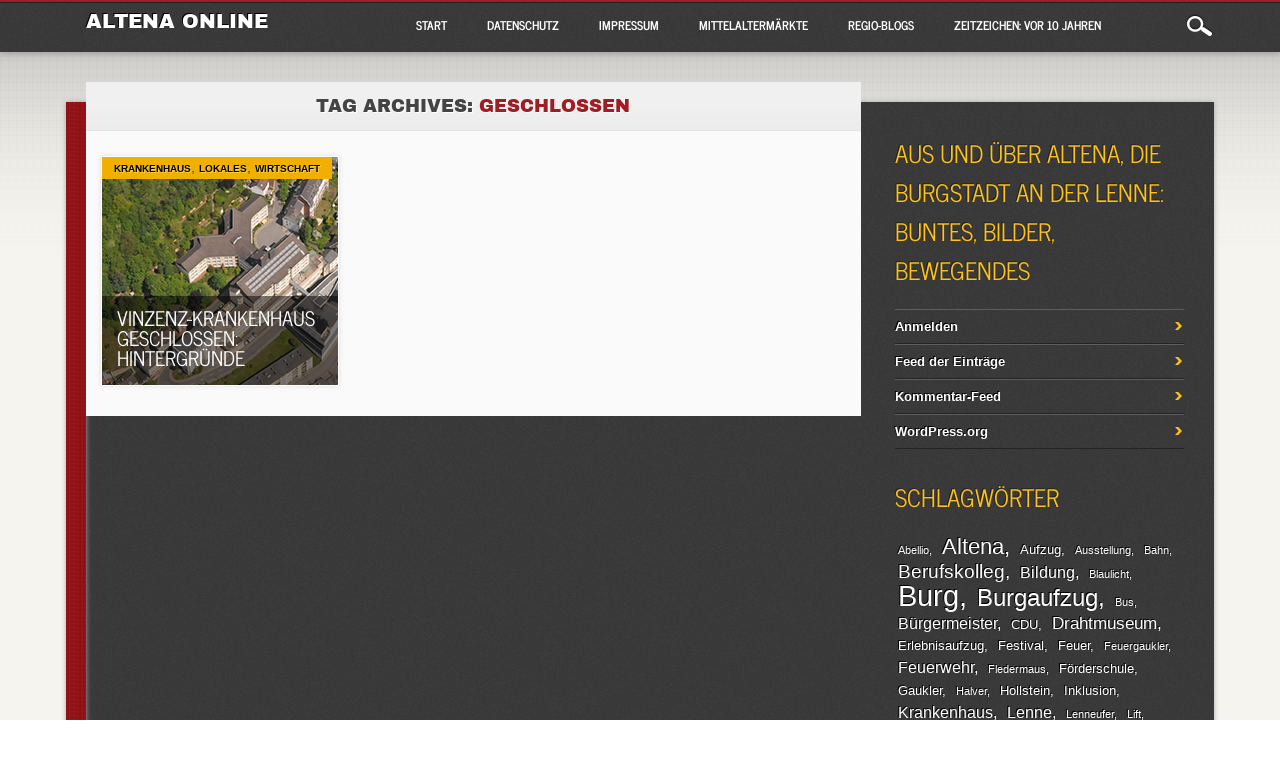

--- FILE ---
content_type: text/html; charset=UTF-8
request_url: https://altena-online.de/tag/geschlossen/
body_size: 8762
content:
<!DOCTYPE html>
<html lang="de" class="no-js">
<head>
<meta charset="UTF-8" />
<meta name="viewport" content="width=device-width, initial-scale=1" />
<title>Altena online | Tag | geschlossen</title>
<link rel="profile" href="http://gmpg.org/xfn/11" />
<link rel="pingback" href="https://altena-online.de/xmlrpc.php" />


<meta name='robots' content='max-image-preview:large' />
	<style>img:is([sizes="auto" i], [sizes^="auto," i]) { contain-intrinsic-size: 3000px 1500px }</style>
	<link rel="alternate" type="application/rss+xml" title="Altena online &raquo; Feed" href="https://altena-online.de/feed/" />
<link rel="alternate" type="application/rss+xml" title="Altena online &raquo; Kommentar-Feed" href="https://altena-online.de/comments/feed/" />
<link rel="alternate" type="application/rss+xml" title="Altena online &raquo; geschlossen Schlagwort-Feed" href="https://altena-online.de/tag/geschlossen/feed/" />
<script type="text/javascript">
/* <![CDATA[ */
window._wpemojiSettings = {"baseUrl":"https:\/\/s.w.org\/images\/core\/emoji\/16.0.1\/72x72\/","ext":".png","svgUrl":"https:\/\/s.w.org\/images\/core\/emoji\/16.0.1\/svg\/","svgExt":".svg","source":{"concatemoji":"https:\/\/altena-online.de\/wp-includes\/js\/wp-emoji-release.min.js?ver=6.8.3"}};
/*! This file is auto-generated */
!function(s,n){var o,i,e;function c(e){try{var t={supportTests:e,timestamp:(new Date).valueOf()};sessionStorage.setItem(o,JSON.stringify(t))}catch(e){}}function p(e,t,n){e.clearRect(0,0,e.canvas.width,e.canvas.height),e.fillText(t,0,0);var t=new Uint32Array(e.getImageData(0,0,e.canvas.width,e.canvas.height).data),a=(e.clearRect(0,0,e.canvas.width,e.canvas.height),e.fillText(n,0,0),new Uint32Array(e.getImageData(0,0,e.canvas.width,e.canvas.height).data));return t.every(function(e,t){return e===a[t]})}function u(e,t){e.clearRect(0,0,e.canvas.width,e.canvas.height),e.fillText(t,0,0);for(var n=e.getImageData(16,16,1,1),a=0;a<n.data.length;a++)if(0!==n.data[a])return!1;return!0}function f(e,t,n,a){switch(t){case"flag":return n(e,"\ud83c\udff3\ufe0f\u200d\u26a7\ufe0f","\ud83c\udff3\ufe0f\u200b\u26a7\ufe0f")?!1:!n(e,"\ud83c\udde8\ud83c\uddf6","\ud83c\udde8\u200b\ud83c\uddf6")&&!n(e,"\ud83c\udff4\udb40\udc67\udb40\udc62\udb40\udc65\udb40\udc6e\udb40\udc67\udb40\udc7f","\ud83c\udff4\u200b\udb40\udc67\u200b\udb40\udc62\u200b\udb40\udc65\u200b\udb40\udc6e\u200b\udb40\udc67\u200b\udb40\udc7f");case"emoji":return!a(e,"\ud83e\udedf")}return!1}function g(e,t,n,a){var r="undefined"!=typeof WorkerGlobalScope&&self instanceof WorkerGlobalScope?new OffscreenCanvas(300,150):s.createElement("canvas"),o=r.getContext("2d",{willReadFrequently:!0}),i=(o.textBaseline="top",o.font="600 32px Arial",{});return e.forEach(function(e){i[e]=t(o,e,n,a)}),i}function t(e){var t=s.createElement("script");t.src=e,t.defer=!0,s.head.appendChild(t)}"undefined"!=typeof Promise&&(o="wpEmojiSettingsSupports",i=["flag","emoji"],n.supports={everything:!0,everythingExceptFlag:!0},e=new Promise(function(e){s.addEventListener("DOMContentLoaded",e,{once:!0})}),new Promise(function(t){var n=function(){try{var e=JSON.parse(sessionStorage.getItem(o));if("object"==typeof e&&"number"==typeof e.timestamp&&(new Date).valueOf()<e.timestamp+604800&&"object"==typeof e.supportTests)return e.supportTests}catch(e){}return null}();if(!n){if("undefined"!=typeof Worker&&"undefined"!=typeof OffscreenCanvas&&"undefined"!=typeof URL&&URL.createObjectURL&&"undefined"!=typeof Blob)try{var e="postMessage("+g.toString()+"("+[JSON.stringify(i),f.toString(),p.toString(),u.toString()].join(",")+"));",a=new Blob([e],{type:"text/javascript"}),r=new Worker(URL.createObjectURL(a),{name:"wpTestEmojiSupports"});return void(r.onmessage=function(e){c(n=e.data),r.terminate(),t(n)})}catch(e){}c(n=g(i,f,p,u))}t(n)}).then(function(e){for(var t in e)n.supports[t]=e[t],n.supports.everything=n.supports.everything&&n.supports[t],"flag"!==t&&(n.supports.everythingExceptFlag=n.supports.everythingExceptFlag&&n.supports[t]);n.supports.everythingExceptFlag=n.supports.everythingExceptFlag&&!n.supports.flag,n.DOMReady=!1,n.readyCallback=function(){n.DOMReady=!0}}).then(function(){return e}).then(function(){var e;n.supports.everything||(n.readyCallback(),(e=n.source||{}).concatemoji?t(e.concatemoji):e.wpemoji&&e.twemoji&&(t(e.twemoji),t(e.wpemoji)))}))}((window,document),window._wpemojiSettings);
/* ]]> */
</script>
<style id='wp-emoji-styles-inline-css' type='text/css'>

	img.wp-smiley, img.emoji {
		display: inline !important;
		border: none !important;
		box-shadow: none !important;
		height: 1em !important;
		width: 1em !important;
		margin: 0 0.07em !important;
		vertical-align: -0.1em !important;
		background: none !important;
		padding: 0 !important;
	}
</style>
<link rel='stylesheet' id='wp-block-library-css' href='https://altena-online.de/wp-includes/css/dist/block-library/style.min.css?ver=6.8.3' type='text/css' media='all' />
<style id='classic-theme-styles-inline-css' type='text/css'>
/*! This file is auto-generated */
.wp-block-button__link{color:#fff;background-color:#32373c;border-radius:9999px;box-shadow:none;text-decoration:none;padding:calc(.667em + 2px) calc(1.333em + 2px);font-size:1.125em}.wp-block-file__button{background:#32373c;color:#fff;text-decoration:none}
</style>
<style id='global-styles-inline-css' type='text/css'>
:root{--wp--preset--aspect-ratio--square: 1;--wp--preset--aspect-ratio--4-3: 4/3;--wp--preset--aspect-ratio--3-4: 3/4;--wp--preset--aspect-ratio--3-2: 3/2;--wp--preset--aspect-ratio--2-3: 2/3;--wp--preset--aspect-ratio--16-9: 16/9;--wp--preset--aspect-ratio--9-16: 9/16;--wp--preset--color--black: #000000;--wp--preset--color--cyan-bluish-gray: #abb8c3;--wp--preset--color--white: #ffffff;--wp--preset--color--pale-pink: #f78da7;--wp--preset--color--vivid-red: #cf2e2e;--wp--preset--color--luminous-vivid-orange: #ff6900;--wp--preset--color--luminous-vivid-amber: #fcb900;--wp--preset--color--light-green-cyan: #7bdcb5;--wp--preset--color--vivid-green-cyan: #00d084;--wp--preset--color--pale-cyan-blue: #8ed1fc;--wp--preset--color--vivid-cyan-blue: #0693e3;--wp--preset--color--vivid-purple: #9b51e0;--wp--preset--gradient--vivid-cyan-blue-to-vivid-purple: linear-gradient(135deg,rgba(6,147,227,1) 0%,rgb(155,81,224) 100%);--wp--preset--gradient--light-green-cyan-to-vivid-green-cyan: linear-gradient(135deg,rgb(122,220,180) 0%,rgb(0,208,130) 100%);--wp--preset--gradient--luminous-vivid-amber-to-luminous-vivid-orange: linear-gradient(135deg,rgba(252,185,0,1) 0%,rgba(255,105,0,1) 100%);--wp--preset--gradient--luminous-vivid-orange-to-vivid-red: linear-gradient(135deg,rgba(255,105,0,1) 0%,rgb(207,46,46) 100%);--wp--preset--gradient--very-light-gray-to-cyan-bluish-gray: linear-gradient(135deg,rgb(238,238,238) 0%,rgb(169,184,195) 100%);--wp--preset--gradient--cool-to-warm-spectrum: linear-gradient(135deg,rgb(74,234,220) 0%,rgb(151,120,209) 20%,rgb(207,42,186) 40%,rgb(238,44,130) 60%,rgb(251,105,98) 80%,rgb(254,248,76) 100%);--wp--preset--gradient--blush-light-purple: linear-gradient(135deg,rgb(255,206,236) 0%,rgb(152,150,240) 100%);--wp--preset--gradient--blush-bordeaux: linear-gradient(135deg,rgb(254,205,165) 0%,rgb(254,45,45) 50%,rgb(107,0,62) 100%);--wp--preset--gradient--luminous-dusk: linear-gradient(135deg,rgb(255,203,112) 0%,rgb(199,81,192) 50%,rgb(65,88,208) 100%);--wp--preset--gradient--pale-ocean: linear-gradient(135deg,rgb(255,245,203) 0%,rgb(182,227,212) 50%,rgb(51,167,181) 100%);--wp--preset--gradient--electric-grass: linear-gradient(135deg,rgb(202,248,128) 0%,rgb(113,206,126) 100%);--wp--preset--gradient--midnight: linear-gradient(135deg,rgb(2,3,129) 0%,rgb(40,116,252) 100%);--wp--preset--font-size--small: 13px;--wp--preset--font-size--medium: 20px;--wp--preset--font-size--large: 36px;--wp--preset--font-size--x-large: 42px;--wp--preset--spacing--20: 0.44rem;--wp--preset--spacing--30: 0.67rem;--wp--preset--spacing--40: 1rem;--wp--preset--spacing--50: 1.5rem;--wp--preset--spacing--60: 2.25rem;--wp--preset--spacing--70: 3.38rem;--wp--preset--spacing--80: 5.06rem;--wp--preset--shadow--natural: 6px 6px 9px rgba(0, 0, 0, 0.2);--wp--preset--shadow--deep: 12px 12px 50px rgba(0, 0, 0, 0.4);--wp--preset--shadow--sharp: 6px 6px 0px rgba(0, 0, 0, 0.2);--wp--preset--shadow--outlined: 6px 6px 0px -3px rgba(255, 255, 255, 1), 6px 6px rgba(0, 0, 0, 1);--wp--preset--shadow--crisp: 6px 6px 0px rgba(0, 0, 0, 1);}:where(.is-layout-flex){gap: 0.5em;}:where(.is-layout-grid){gap: 0.5em;}body .is-layout-flex{display: flex;}.is-layout-flex{flex-wrap: wrap;align-items: center;}.is-layout-flex > :is(*, div){margin: 0;}body .is-layout-grid{display: grid;}.is-layout-grid > :is(*, div){margin: 0;}:where(.wp-block-columns.is-layout-flex){gap: 2em;}:where(.wp-block-columns.is-layout-grid){gap: 2em;}:where(.wp-block-post-template.is-layout-flex){gap: 1.25em;}:where(.wp-block-post-template.is-layout-grid){gap: 1.25em;}.has-black-color{color: var(--wp--preset--color--black) !important;}.has-cyan-bluish-gray-color{color: var(--wp--preset--color--cyan-bluish-gray) !important;}.has-white-color{color: var(--wp--preset--color--white) !important;}.has-pale-pink-color{color: var(--wp--preset--color--pale-pink) !important;}.has-vivid-red-color{color: var(--wp--preset--color--vivid-red) !important;}.has-luminous-vivid-orange-color{color: var(--wp--preset--color--luminous-vivid-orange) !important;}.has-luminous-vivid-amber-color{color: var(--wp--preset--color--luminous-vivid-amber) !important;}.has-light-green-cyan-color{color: var(--wp--preset--color--light-green-cyan) !important;}.has-vivid-green-cyan-color{color: var(--wp--preset--color--vivid-green-cyan) !important;}.has-pale-cyan-blue-color{color: var(--wp--preset--color--pale-cyan-blue) !important;}.has-vivid-cyan-blue-color{color: var(--wp--preset--color--vivid-cyan-blue) !important;}.has-vivid-purple-color{color: var(--wp--preset--color--vivid-purple) !important;}.has-black-background-color{background-color: var(--wp--preset--color--black) !important;}.has-cyan-bluish-gray-background-color{background-color: var(--wp--preset--color--cyan-bluish-gray) !important;}.has-white-background-color{background-color: var(--wp--preset--color--white) !important;}.has-pale-pink-background-color{background-color: var(--wp--preset--color--pale-pink) !important;}.has-vivid-red-background-color{background-color: var(--wp--preset--color--vivid-red) !important;}.has-luminous-vivid-orange-background-color{background-color: var(--wp--preset--color--luminous-vivid-orange) !important;}.has-luminous-vivid-amber-background-color{background-color: var(--wp--preset--color--luminous-vivid-amber) !important;}.has-light-green-cyan-background-color{background-color: var(--wp--preset--color--light-green-cyan) !important;}.has-vivid-green-cyan-background-color{background-color: var(--wp--preset--color--vivid-green-cyan) !important;}.has-pale-cyan-blue-background-color{background-color: var(--wp--preset--color--pale-cyan-blue) !important;}.has-vivid-cyan-blue-background-color{background-color: var(--wp--preset--color--vivid-cyan-blue) !important;}.has-vivid-purple-background-color{background-color: var(--wp--preset--color--vivid-purple) !important;}.has-black-border-color{border-color: var(--wp--preset--color--black) !important;}.has-cyan-bluish-gray-border-color{border-color: var(--wp--preset--color--cyan-bluish-gray) !important;}.has-white-border-color{border-color: var(--wp--preset--color--white) !important;}.has-pale-pink-border-color{border-color: var(--wp--preset--color--pale-pink) !important;}.has-vivid-red-border-color{border-color: var(--wp--preset--color--vivid-red) !important;}.has-luminous-vivid-orange-border-color{border-color: var(--wp--preset--color--luminous-vivid-orange) !important;}.has-luminous-vivid-amber-border-color{border-color: var(--wp--preset--color--luminous-vivid-amber) !important;}.has-light-green-cyan-border-color{border-color: var(--wp--preset--color--light-green-cyan) !important;}.has-vivid-green-cyan-border-color{border-color: var(--wp--preset--color--vivid-green-cyan) !important;}.has-pale-cyan-blue-border-color{border-color: var(--wp--preset--color--pale-cyan-blue) !important;}.has-vivid-cyan-blue-border-color{border-color: var(--wp--preset--color--vivid-cyan-blue) !important;}.has-vivid-purple-border-color{border-color: var(--wp--preset--color--vivid-purple) !important;}.has-vivid-cyan-blue-to-vivid-purple-gradient-background{background: var(--wp--preset--gradient--vivid-cyan-blue-to-vivid-purple) !important;}.has-light-green-cyan-to-vivid-green-cyan-gradient-background{background: var(--wp--preset--gradient--light-green-cyan-to-vivid-green-cyan) !important;}.has-luminous-vivid-amber-to-luminous-vivid-orange-gradient-background{background: var(--wp--preset--gradient--luminous-vivid-amber-to-luminous-vivid-orange) !important;}.has-luminous-vivid-orange-to-vivid-red-gradient-background{background: var(--wp--preset--gradient--luminous-vivid-orange-to-vivid-red) !important;}.has-very-light-gray-to-cyan-bluish-gray-gradient-background{background: var(--wp--preset--gradient--very-light-gray-to-cyan-bluish-gray) !important;}.has-cool-to-warm-spectrum-gradient-background{background: var(--wp--preset--gradient--cool-to-warm-spectrum) !important;}.has-blush-light-purple-gradient-background{background: var(--wp--preset--gradient--blush-light-purple) !important;}.has-blush-bordeaux-gradient-background{background: var(--wp--preset--gradient--blush-bordeaux) !important;}.has-luminous-dusk-gradient-background{background: var(--wp--preset--gradient--luminous-dusk) !important;}.has-pale-ocean-gradient-background{background: var(--wp--preset--gradient--pale-ocean) !important;}.has-electric-grass-gradient-background{background: var(--wp--preset--gradient--electric-grass) !important;}.has-midnight-gradient-background{background: var(--wp--preset--gradient--midnight) !important;}.has-small-font-size{font-size: var(--wp--preset--font-size--small) !important;}.has-medium-font-size{font-size: var(--wp--preset--font-size--medium) !important;}.has-large-font-size{font-size: var(--wp--preset--font-size--large) !important;}.has-x-large-font-size{font-size: var(--wp--preset--font-size--x-large) !important;}
:where(.wp-block-post-template.is-layout-flex){gap: 1.25em;}:where(.wp-block-post-template.is-layout-grid){gap: 1.25em;}
:where(.wp-block-columns.is-layout-flex){gap: 2em;}:where(.wp-block-columns.is-layout-grid){gap: 2em;}
:root :where(.wp-block-pullquote){font-size: 1.5em;line-height: 1.6;}
</style>
<link rel='stylesheet' id='noteworthy_style-css' href='https://altena-online.de/wp-content/plugins/remove-google-fonts-references/cache/4e684dbb168a9c197e0385ef073402d9.css' type='text/css' media='all' />
<script type="text/javascript" src="https://altena-online.de/wp-content/themes/noteworthy/library/js/modernizr-2.6.1.min.js?ver=2.6.1" id="modernizr-js"></script>
<script type="text/javascript" src="https://altena-online.de/wp-includes/js/jquery/jquery.min.js?ver=3.7.1" id="jquery-core-js"></script>
<script type="text/javascript" src="https://altena-online.de/wp-includes/js/jquery/jquery-migrate.min.js?ver=3.4.1" id="jquery-migrate-js"></script>
<script type="text/javascript" src="https://altena-online.de/wp-content/themes/noteworthy/library/js/jquery.nicescroll.js?ver=3.0.0" id="jquery_nicescroll-js"></script>
<script type="text/javascript" src="https://altena-online.de/wp-content/themes/noteworthy/library/js/scripts.js?ver=1.0.0" id="noteworthy_custom_js-js"></script>
<link rel="https://api.w.org/" href="https://altena-online.de/wp-json/" /><link rel="alternate" title="JSON" type="application/json" href="https://altena-online.de/wp-json/wp/v2/tags/365" /><link rel="EditURI" type="application/rsd+xml" title="RSD" href="https://altena-online.de/xmlrpc.php?rsd" />
<meta name="generator" content="WordPress 6.8.3" />
<style type="text/css">.recentcomments a{display:inline !important;padding:0 !important;margin:0 !important;}</style><style type="text/css" id="custom-background-css">
body.custom-background { background-image: url("https://altena-online.de/wp-content/themes/noteworthy/library/images/bg.jpg"); background-position: left top; background-size: auto; background-repeat: repeat; background-attachment: fixed; }
</style>
			<style type="text/css" id="wp-custom-css">
			/* latin-ext */
@font-face {
  font-family: 'Archivo Black';
  font-style: normal;
  font-weight: 400;
  src: local('Archivo Black Regular'), local('ArchivoBlack-Regular'), url(/wp-content/uploads/2018/05/HTxqL289NzCGg4MzN6KJ7eW6CYKF_i7y.woff2	
	
	) format('woff2');
  unicode-range: U+0100-024F, U+0259, U+1E00-1EFF, U+2020, U+20A0-20AB, U+20AD-20CF, U+2113, U+2C60-2C7F, U+A720-A7FF;
}
/* latin */
@font-face {
  font-family: 'Archivo Black';
  font-style: normal;
  font-weight: 400;
  src: local('Archivo Black Regular'), local('ArchivoBlack-Regular'), url(/wp-content/uploads/2018/05/HTxqL289NzCGg4MzN6KJ7eW6CYyF_g.woff2	
	
	) format('woff2');
  unicode-range: U+0000-00FF, U+0131, U+0152-0153, U+02BB-02BC, U+02C6, U+02DA, U+02DC, U+2000-206F, U+2074, U+20AC, U+2122, U+2191, U+2193, U+2212, U+2215, U+FEFF, U+FFFD;
}




/* latin-ext */
@font-face {
  font-family: 'News Cycle';
  font-style: normal;
  font-weight: 400;
  src: local('News Cycle'), local('NewsCycle'), url(/wp-content/uploads/2018/05/CSR64z1Qlv-GDxkbKVQ_fO4KTet_.woff2) format('woff2');
  unicode-range: U+0100-024F, U+0259, U+1E00-1EFF, U+2020, U+20A0-20AB, U+20AD-20CF, U+2113, U+2C60-2C7F, U+A720-A7FF;
}
/* latin */
@font-face {
  font-family: 'News Cycle';
  font-style: normal;
  font-weight: 400;
  src: local('News Cycle'), local('NewsCycle'), url(
/wp-content/uploads/2018/05/CSR64z1Qlv-GDxkbKVQ_fOAKTQ.woff2) format('woff2');
  unicode-range: U+0000-00FF, U+0131, U+0152-0153, U+02BB-02BC, U+02C6, U+02DA, U+02DC, U+2000-206F, U+2074, U+20AC, U+2122, U+2191, U+2193, U+2212, U+2215, U+FEFF, U+FFFD;
}
/* latin-ext */
@font-face {
  font-family: 'News Cycle';
  font-style: normal;
  font-weight: 700;
  src: local('News Cycle Bold'), local('NewsCycle-Bold'), url(/wp-content/uploads/2018/05/CSR54z1Qlv-GDxkbKVQ_dFsvWNpeudwk.woff2) format('woff2');
  unicode-range: U+0100-024F, U+0259, U+1E00-1EFF, U+2020, U+20A0-20AB, U+20AD-20CF, U+2113, U+2C60-2C7F, U+A720-A7FF;
}
/* latin */
@font-face {
  font-family: 'News Cycle';
  font-style: normal;
  font-weight: 700;
  src: local('News Cycle Bold'), local('NewsCycle-Bold'), url(/wp-content/uploads/2018/05/CSR54z1Qlv-GDxkbKVQ_dFsvWNReuQ.woff2) format('woff2');
  unicode-range: U+0000-00FF, U+0131, U+0152-0153, U+02BB-02BC, U+02C6, U+02DA, U+02DC, U+2000-206F, U+2074, U+20AC, U+2122, U+2191, U+2193, U+2212, U+2215, U+FEFF, U+FFFD;
}


		</style>
		</head>

<body class="archive tag tag-geschlossen tag-365 custom-background wp-theme-noteworthy">

<div id="wrapper">

    <header id="branding" role="banner">
      
      <div id="top-red">
        <div id="search-box">
           <div id="close-x">x</div>
           <form role="search" method="get" id="searchform" class="searchform" action="https://altena-online.de/">
				<div>
					<label class="screen-reader-text" for="s">Suche nach:</label>
					<input type="text" value="" name="s" id="s" />
					<input type="submit" id="searchsubmit" value="Suchen" />
				</div>
			</form>        </div>
      </div>
      
      <div id="inner-header" class="clearfix">
        
        <hgroup id="site-heading">
            <h1 id="site-title"><a href="https://altena-online.de/" title="Altena online" rel="home">Altena online</a></h1>
        </hgroup>
    
        <nav id="access" role="navigation">
            <h1 class="assistive-text section-heading">Main menu</h1>
            <div class="skip-link screen-reader-text"><a href="#content" title="Skip to content">Skip to content</a></div>
            <div class="menu"><ul><li ><a href="https://altena-online.de/">Start</a></li><li class="page_item page-item-772"><a href="https://altena-online.de/datenschutz/">Datenschutz</a></li><li class="page_item page-item-34"><a href="https://altena-online.de/impressum/">Impressum</a></li><li class="page_item page-item-307"><a href="https://altena-online.de/mittelaltermaerkte/">Mittelaltermärkte</a></li><li class="page_item page-item-93"><a href="https://altena-online.de/regio-blogs/">Regio-Blogs</a></li><li class="page_item page-item-882"><a href="https://altena-online.de/zeitzeichen-vor-10-jahren/">Zeitzeichen: Vor 10 Jahren</a></li></ul></div>            
        </nav><!-- #access -->
        
        <div id="search-icon"></div>
      </div>
    </header><!-- #branding -->
    
    <div id="container">
    <div id="content" class="clearfix">
        
        <div id="main" class="col620 clearfix" role="main">

			
				<header class="page-header">
					<h1 class="page-title">Tag Archives: <span class="red">geschlossen</span></h1>

									</header>

				

				<div class="item-wrap clearfix">


								                

					<div class="item col300">
                    
                       <div class="item-cat">
                        								<span class="cat-links">
								<a href="https://altena-online.de/category/krankenhaus/" rel="tag">Krankenhaus</a>, <a href="https://altena-online.de/category/lokales/" rel="tag">Lokales</a>, <a href="https://altena-online.de/category/wirtschaft/" rel="tag">Wirtschaft</a>							</span>
							                        </div>
                    
                      <div class="item-content">
                        <header>
                    	  <h2 class="entry-title"><a href="https://altena-online.de/st_vinzenz_krankenhaus_geschlossen/" title="Permalink to Vinzenz-Krankenhaus geschlossen: Hintergründe" rel="bookmark">Vinzenz-Krankenhaus geschlossen: Hintergründe</a></h2>
                        </header>
                      </div>
                      
                                              
                        	 <a href="https://altena-online.de/st_vinzenz_krankenhaus_geschlossen/" rel="bookmark" title="Vinzenz-Krankenhaus geschlossen: Hintergründe"><img width="250" height="232" src="https://altena-online.de/wp-content/uploads/2017/01/vinzenz_altena_luftbildQ.jpg" class="attachment-250x250 size-250x250 wp-post-image" alt="Das Altenaer St.-Vinzenz-Krankenhaus aus der Luftperspektive" decoding="async" fetchpriority="high" /></a>
                             
						
                    </div>
                    

								
				                
                </div>

				

			
        </div> <!-- end #main -->

        		<div id="sidebar" class="widget-area col300" role="complementary">
            
            <div id="social-media" class="clearfix">
				                
                 
                   
                                                                            </div>
            
            
			<aside id="meta-2" class="widget widget_meta"><h2 class="widget-title">Aus und über Altena, die Burgstadt an der Lenne: Buntes, Bilder, Bewegendes</h2>
		<ul>
						<li><a href="https://altena-online.de/wp-login.php">Anmelden</a></li>
			<li><a href="https://altena-online.de/feed/">Feed der Einträge</a></li>
			<li><a href="https://altena-online.de/comments/feed/">Kommentar-Feed</a></li>

			<li><a href="https://de.wordpress.org/">WordPress.org</a></li>
		</ul>

		</aside><aside id="tag_cloud-2" class="widget widget_tag_cloud"><h2 class="widget-title">Schlagwörter</h2><div class="tagcloud"><a href="https://altena-online.de/tag/abellio/" class="tag-cloud-link tag-link-146 tag-link-position-1" style="font-size: 8pt;" aria-label="Abellio (2 Einträge)">Abellio</a>
<a href="https://altena-online.de/tag/altena/" class="tag-cloud-link tag-link-21 tag-link-position-2" style="font-size: 16.666666666667pt;" aria-label="Altena (9 Einträge)">Altena</a>
<a href="https://altena-online.de/tag/aufzug/" class="tag-cloud-link tag-link-37 tag-link-position-3" style="font-size: 10pt;" aria-label="Aufzug (3 Einträge)">Aufzug</a>
<a href="https://altena-online.de/tag/ausstellung/" class="tag-cloud-link tag-link-99 tag-link-position-4" style="font-size: 8pt;" aria-label="Ausstellung (2 Einträge)">Ausstellung</a>
<a href="https://altena-online.de/tag/bahn/" class="tag-cloud-link tag-link-5 tag-link-position-5" style="font-size: 8pt;" aria-label="Bahn (2 Einträge)">Bahn</a>
<a href="https://altena-online.de/tag/berufskolleg/" class="tag-cloud-link tag-link-200 tag-link-position-6" style="font-size: 14.166666666667pt;" aria-label="Berufskolleg (6 Einträge)">Berufskolleg</a>
<a href="https://altena-online.de/tag/bildung/" class="tag-cloud-link tag-link-206 tag-link-position-7" style="font-size: 11.666666666667pt;" aria-label="Bildung (4 Einträge)">Bildung</a>
<a href="https://altena-online.de/tag/blaulicht/" class="tag-cloud-link tag-link-118 tag-link-position-8" style="font-size: 8pt;" aria-label="Blaulicht (2 Einträge)">Blaulicht</a>
<a href="https://altena-online.de/tag/burg/" class="tag-cloud-link tag-link-331 tag-link-position-9" style="font-size: 22pt;" aria-label="Burg (20 Einträge)">Burg</a>
<a href="https://altena-online.de/tag/burgaufzug/" class="tag-cloud-link tag-link-329 tag-link-position-10" style="font-size: 18pt;" aria-label="Burgaufzug (11 Einträge)">Burgaufzug</a>
<a href="https://altena-online.de/tag/bus/" class="tag-cloud-link tag-link-46 tag-link-position-11" style="font-size: 8pt;" aria-label="Bus (2 Einträge)">Bus</a>
<a href="https://altena-online.de/tag/burgermeister/" class="tag-cloud-link tag-link-94 tag-link-position-12" style="font-size: 11.666666666667pt;" aria-label="Bürgermeister (4 Einträge)">Bürgermeister</a>
<a href="https://altena-online.de/tag/cdu/" class="tag-cloud-link tag-link-220 tag-link-position-13" style="font-size: 10pt;" aria-label="CDU (3 Einträge)">CDU</a>
<a href="https://altena-online.de/tag/drahtmuseum/" class="tag-cloud-link tag-link-100 tag-link-position-14" style="font-size: 13pt;" aria-label="Drahtmuseum (5 Einträge)">Drahtmuseum</a>
<a href="https://altena-online.de/tag/erlebnisaufzug/" class="tag-cloud-link tag-link-114 tag-link-position-15" style="font-size: 10pt;" aria-label="Erlebnisaufzug (3 Einträge)">Erlebnisaufzug</a>
<a href="https://altena-online.de/tag/festival/" class="tag-cloud-link tag-link-151 tag-link-position-16" style="font-size: 10pt;" aria-label="Festival (3 Einträge)">Festival</a>
<a href="https://altena-online.de/tag/feuer/" class="tag-cloud-link tag-link-80 tag-link-position-17" style="font-size: 10pt;" aria-label="Feuer (3 Einträge)">Feuer</a>
<a href="https://altena-online.de/tag/feuergaukler/" class="tag-cloud-link tag-link-128 tag-link-position-18" style="font-size: 8pt;" aria-label="Feuergaukler (2 Einträge)">Feuergaukler</a>
<a href="https://altena-online.de/tag/feuerwehr/" class="tag-cloud-link tag-link-88 tag-link-position-19" style="font-size: 11.666666666667pt;" aria-label="Feuerwehr (4 Einträge)">Feuerwehr</a>
<a href="https://altena-online.de/tag/fledermaus/" class="tag-cloud-link tag-link-105 tag-link-position-20" style="font-size: 8pt;" aria-label="Fledermaus (2 Einträge)">Fledermaus</a>
<a href="https://altena-online.de/tag/foerderschule/" class="tag-cloud-link tag-link-273 tag-link-position-21" style="font-size: 10pt;" aria-label="Förderschule (3 Einträge)">Förderschule</a>
<a href="https://altena-online.de/tag/gaukler/" class="tag-cloud-link tag-link-121 tag-link-position-22" style="font-size: 10pt;" aria-label="Gaukler (3 Einträge)">Gaukler</a>
<a href="https://altena-online.de/tag/halver/" class="tag-cloud-link tag-link-127 tag-link-position-23" style="font-size: 8pt;" aria-label="Halver (2 Einträge)">Halver</a>
<a href="https://altena-online.de/tag/hollstein/" class="tag-cloud-link tag-link-40 tag-link-position-24" style="font-size: 10pt;" aria-label="Hollstein (3 Einträge)">Hollstein</a>
<a href="https://altena-online.de/tag/inklusion/" class="tag-cloud-link tag-link-153 tag-link-position-25" style="font-size: 10pt;" aria-label="Inklusion (3 Einträge)">Inklusion</a>
<a href="https://altena-online.de/tag/krankenhaus/" class="tag-cloud-link tag-link-253 tag-link-position-26" style="font-size: 11.666666666667pt;" aria-label="Krankenhaus (4 Einträge)">Krankenhaus</a>
<a href="https://altena-online.de/tag/lenne/" class="tag-cloud-link tag-link-125 tag-link-position-27" style="font-size: 11.666666666667pt;" aria-label="Lenne (4 Einträge)">Lenne</a>
<a href="https://altena-online.de/tag/lenneufer/" class="tag-cloud-link tag-link-89 tag-link-position-28" style="font-size: 8pt;" aria-label="Lenneufer (2 Einträge)">Lenneufer</a>
<a href="https://altena-online.de/tag/lift/" class="tag-cloud-link tag-link-141 tag-link-position-29" style="font-size: 8pt;" aria-label="Lift (2 Einträge)">Lift</a>
<a href="https://altena-online.de/tag/mittelalter/" class="tag-cloud-link tag-link-78 tag-link-position-30" style="font-size: 14.166666666667pt;" aria-label="Mittelalter (6 Einträge)">Mittelalter</a>
<a href="https://altena-online.de/tag/mittelaltermarkt/" class="tag-cloud-link tag-link-119 tag-link-position-31" style="font-size: 10pt;" aria-label="Mittelaltermarkt (3 Einträge)">Mittelaltermarkt</a>
<a href="https://altena-online.de/tag/markischer/" class="tag-cloud-link tag-link-82 tag-link-position-32" style="font-size: 16.666666666667pt;" aria-label="Märkischer (9 Einträge)">Märkischer</a>
<a href="https://altena-online.de/tag/rahmede/" class="tag-cloud-link tag-link-43 tag-link-position-33" style="font-size: 8pt;" aria-label="Rahmede (2 Einträge)">Rahmede</a>
<a href="https://altena-online.de/tag/ritter/" class="tag-cloud-link tag-link-120 tag-link-position-34" style="font-size: 13pt;" aria-label="Ritter (5 Einträge)">Ritter</a>
<a href="https://altena-online.de/tag/rauber/" class="tag-cloud-link tag-link-26 tag-link-position-35" style="font-size: 8pt;" aria-label="Räuber (2 Einträge)">Räuber</a>
<a href="https://altena-online.de/tag/sauerland/" class="tag-cloud-link tag-link-72 tag-link-position-36" style="font-size: 11.666666666667pt;" aria-label="Sauerland (4 Einträge)">Sauerland</a>
<a href="https://altena-online.de/tag/schloss/" class="tag-cloud-link tag-link-38 tag-link-position-37" style="font-size: 8pt;" aria-label="Schloss (2 Einträge)">Schloss</a>
<a href="https://altena-online.de/tag/schmalenbach/" class="tag-cloud-link tag-link-199 tag-link-position-38" style="font-size: 11.666666666667pt;" aria-label="Schmalenbach (4 Einträge)">Schmalenbach</a>
<a href="https://altena-online.de/tag/schule/" class="tag-cloud-link tag-link-157 tag-link-position-39" style="font-size: 13pt;" aria-label="Schule (5 Einträge)">Schule</a>
<a href="https://altena-online.de/tag/spd/" class="tag-cloud-link tag-link-52 tag-link-position-40" style="font-size: 10pt;" aria-label="SPD (3 Einträge)">SPD</a>
<a href="https://altena-online.de/tag/stollen/" class="tag-cloud-link tag-link-33 tag-link-position-41" style="font-size: 8pt;" aria-label="Stollen (2 Einträge)">Stollen</a>
<a href="https://altena-online.de/tag/tourismus/" class="tag-cloud-link tag-link-330 tag-link-position-42" style="font-size: 14.166666666667pt;" aria-label="Tourismus (6 Einträge)">Tourismus</a>
<a href="https://altena-online.de/tag/unfall/" class="tag-cloud-link tag-link-87 tag-link-position-43" style="font-size: 8pt;" aria-label="Unfall (2 Einträge)">Unfall</a>
<a href="https://altena-online.de/tag/wahlen/" class="tag-cloud-link tag-link-95 tag-link-position-44" style="font-size: 8pt;" aria-label="Wahlen (2 Einträge)">Wahlen</a>
<a href="https://altena-online.de/tag/wettbewerb/" class="tag-cloud-link tag-link-106 tag-link-position-45" style="font-size: 8pt;" aria-label="Wettbewerb (2 Einträge)">Wettbewerb</a></div>
</aside><aside id="search-3" class="widget widget_search"><form role="search" method="get" id="searchform" class="searchform" action="https://altena-online.de/">
				<div>
					<label class="screen-reader-text" for="s">Suche nach:</label>
					<input type="text" value="" name="s" id="s" />
					<input type="submit" id="searchsubmit" value="Suchen" />
				</div>
			</form></aside><aside id="text-2" class="widget widget_text"><h2 class="widget-title">Neu am Start</h2>			<div class="textwidget"><p>Aus und über Altena: Interessantes aus der Burgstadt an der Lenne. Aus beruflichen Gründen kann ich diese Seite nicht weiter als Lokalen Blog betreiben. Vielleicht hat ja jemand eine Idee, wie diese Site noch nutzbar wäre? Ich bin über jede Anregung froh!</p>
<p>Christof Hüls, Redakteur</p>
<p><a href="/impressum">Impressum</a><br />
<a href="Datenschutz">Datenschutzhinweise</a></p>
</div>
		</aside><aside id="recent-comments-3" class="widget widget_recent_comments"><h2 class="widget-title">Neueste Kommentare</h2><ul id="recentcomments"><li class="recentcomments"><span class="comment-author-link"><a href="http://altena-online.de/berufskolleg_altena_schliesst/" class="url" rel="ugc">Märkischer Kreis will Berufskolleg-Standort Altena schließen</a></span> bei <a href="https://altena-online.de/berufskolleg_schliessung_bestaetigt/#comment-28">Gericht bestätigt Berufskolleg-Schließung</a></li><li class="recentcomments"><span class="comment-author-link"><a href="http://altena-online.de/berufskolleg_schliessung_bestaetigt/" class="url" rel="ugc">Gericht bestätigt Berufskolleg-Schließung - Altena online</a></span> bei <a href="https://altena-online.de/berufskolleg_altena_schliesst/#comment-27">2017 geht im Berufskolleg Altena das Licht aus</a></li><li class="recentcomments"><span class="comment-author-link">rago</span> bei <a href="https://altena-online.de/fliegende-boten/#comment-4">Fliegende Boten in der Rahmede &#8211; und wer hat&#8217;s gesehn?</a></li><li class="recentcomments"><span class="comment-author-link">ibrom.altena</span> bei <a href="https://altena-online.de/runder-tisch-in-der-rahmede/#comment-3">Rahmeder am runden Tisch &#8211; Was wird aus der Turnhalle?</a></li></ul></aside>		</div><!-- #sidebar .widget-area -->

    </div> <!-- end #content -->
        

	
    </div><!-- #container -->
</div><!-- #wrapper -->

<footer id="colophon" role="contentinfo">
        <div id="site-generator">
            &copy; Altena online                   </div>
    </footer><!-- #colophon -->
<script type="speculationrules">
{"prefetch":[{"source":"document","where":{"and":[{"href_matches":"\/*"},{"not":{"href_matches":["\/wp-*.php","\/wp-admin\/*","\/wp-content\/uploads\/*","\/wp-content\/*","\/wp-content\/plugins\/*","\/wp-content\/themes\/noteworthy\/*","\/*\\?(.+)"]}},{"not":{"selector_matches":"a[rel~=\"nofollow\"]"}},{"not":{"selector_matches":".no-prefetch, .no-prefetch a"}}]},"eagerness":"conservative"}]}
</script>

</body>
</html>